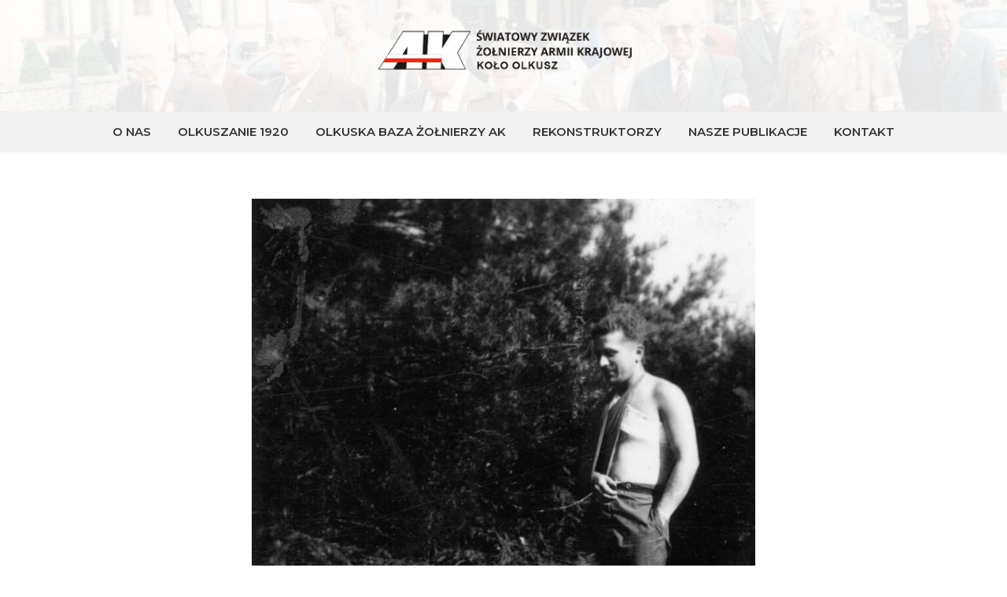

--- FILE ---
content_type: text/html; charset=UTF-8
request_url: https://ak.olkusz.pl/zyciorys-z-bogiem-wojny-w-pseudonimie/2-5/
body_size: 5985
content:
<!doctype html>
<html lang="pl-PL"
	prefix="og: https://ogp.me/ns#" >
<head>
	<meta charset="UTF-8">
	<meta name="viewport" content="width=device-width, initial-scale=1">
	<link rel="profile" href="https://gmpg.org/xfn/11">

	<title>2 | Światowy Związek Żołnierzy AK Olkusz</title>

		<!-- All in One SEO 4.1.8 -->
		<meta name="robots" content="max-image-preview:large" />
		<link rel="canonical" href="https://ak.olkusz.pl/zyciorys-z-bogiem-wojny-w-pseudonimie/2-5/" />
		<meta property="og:locale" content="pl_PL" />
		<meta property="og:site_name" content="Światowy Związek Żołnierzy AK Olkusz | Światowy Związek Żołnierzy AK Olkusz" />
		<meta property="og:type" content="article" />
		<meta property="og:title" content="2 | Światowy Związek Żołnierzy AK Olkusz" />
		<meta property="og:url" content="https://ak.olkusz.pl/zyciorys-z-bogiem-wojny-w-pseudonimie/2-5/" />
		<meta property="og:image" content="https://ak.olkusz.pl/wp-content/uploads/2020/06/Logo2.png" />
		<meta property="og:image:secure_url" content="https://ak.olkusz.pl/wp-content/uploads/2020/06/Logo2.png" />
		<meta property="og:image:width" content="687" />
		<meta property="og:image:height" content="137" />
		<meta property="article:published_time" content="2020-07-04T05:59:31+00:00" />
		<meta property="article:modified_time" content="2020-07-04T05:59:31+00:00" />
		<meta name="twitter:card" content="summary" />
		<meta name="twitter:title" content="2 | Światowy Związek Żołnierzy AK Olkusz" />
		<meta name="twitter:image" content="https://ak.olkusz.pl/wp-content/uploads/2020/06/Logo2.png" />
		<script type="application/ld+json" class="aioseo-schema">
			{"@context":"https:\/\/schema.org","@graph":[{"@type":"WebSite","@id":"https:\/\/ak.olkusz.pl\/#website","url":"https:\/\/ak.olkusz.pl\/","name":"\u015awiatowy Zwi\u0105zek \u017bo\u0142nierzy AK Olkusz","description":"\u015awiatowy Zwi\u0105zek \u017bo\u0142nierzy AK Olkusz","inLanguage":"pl-PL","publisher":{"@id":"https:\/\/ak.olkusz.pl\/#organization"}},{"@type":"Organization","@id":"https:\/\/ak.olkusz.pl\/#organization","name":"\u015awiatowy Zwi\u0105zek \u017bo\u0142nierzy AK Olkusz","url":"https:\/\/ak.olkusz.pl\/","logo":{"@type":"ImageObject","@id":"https:\/\/ak.olkusz.pl\/#organizationLogo","url":"https:\/\/ak.olkusz.pl\/wp-content\/uploads\/2020\/06\/cropped-Logo2.png","width":687,"height":137},"image":{"@id":"https:\/\/ak.olkusz.pl\/#organizationLogo"}},{"@type":"BreadcrumbList","@id":"https:\/\/ak.olkusz.pl\/zyciorys-z-bogiem-wojny-w-pseudonimie\/2-5\/#breadcrumblist","itemListElement":[{"@type":"ListItem","@id":"https:\/\/ak.olkusz.pl\/#listItem","position":1,"item":{"@type":"WebPage","@id":"https:\/\/ak.olkusz.pl\/","name":"Home","description":"\u015awiatowy Zwi\u0105zek \u017bo\u0142nierzy AK Olkusz","url":"https:\/\/ak.olkusz.pl\/"},"nextItem":"https:\/\/ak.olkusz.pl\/zyciorys-z-bogiem-wojny-w-pseudonimie\/2-5\/#listItem"},{"@type":"ListItem","@id":"https:\/\/ak.olkusz.pl\/zyciorys-z-bogiem-wojny-w-pseudonimie\/2-5\/#listItem","position":2,"item":{"@type":"WebPage","@id":"https:\/\/ak.olkusz.pl\/zyciorys-z-bogiem-wojny-w-pseudonimie\/2-5\/","name":"2","url":"https:\/\/ak.olkusz.pl\/zyciorys-z-bogiem-wojny-w-pseudonimie\/2-5\/"},"previousItem":"https:\/\/ak.olkusz.pl\/#listItem"}]},{"@type":"Person","@id":"https:\/\/ak.olkusz.pl\/author\/admin\/#author","url":"https:\/\/ak.olkusz.pl\/author\/admin\/","name":"admin","image":{"@type":"ImageObject","@id":"https:\/\/ak.olkusz.pl\/zyciorys-z-bogiem-wojny-w-pseudonimie\/2-5\/#authorImage","url":"https:\/\/secure.gravatar.com\/avatar\/5366abceba61c7841cc76d9e7f303f32?s=96&d=mm&r=g","width":96,"height":96,"caption":"admin"}},{"@type":"ItemPage","@id":"https:\/\/ak.olkusz.pl\/zyciorys-z-bogiem-wojny-w-pseudonimie\/2-5\/#itempage","url":"https:\/\/ak.olkusz.pl\/zyciorys-z-bogiem-wojny-w-pseudonimie\/2-5\/","name":"2 | \u015awiatowy Zwi\u0105zek \u017bo\u0142nierzy AK Olkusz","inLanguage":"pl-PL","isPartOf":{"@id":"https:\/\/ak.olkusz.pl\/#website"},"breadcrumb":{"@id":"https:\/\/ak.olkusz.pl\/zyciorys-z-bogiem-wojny-w-pseudonimie\/2-5\/#breadcrumblist"},"author":"https:\/\/ak.olkusz.pl\/author\/admin\/#author","creator":"https:\/\/ak.olkusz.pl\/author\/admin\/#author","datePublished":"2020-07-04T05:59:31+02:00","dateModified":"2020-07-04T05:59:31+02:00"}]}
		</script>
		<!-- All in One SEO -->

<link rel='dns-prefetch' href='//fonts.googleapis.com' />
<link rel='dns-prefetch' href='//s.w.org' />
<link rel="alternate" type="application/rss+xml" title="Światowy Związek Żołnierzy AK Olkusz &raquo; Kanał z wpisami" href="https://ak.olkusz.pl/feed/" />
<link rel="alternate" type="application/rss+xml" title="Światowy Związek Żołnierzy AK Olkusz &raquo; Kanał z komentarzami" href="https://ak.olkusz.pl/comments/feed/" />
<link rel="alternate" type="application/rss+xml" title="Światowy Związek Żołnierzy AK Olkusz &raquo; 2 Kanał z komentarzami" href="https://ak.olkusz.pl/zyciorys-z-bogiem-wojny-w-pseudonimie/2-5/feed/" />
		<script type="text/javascript">
			window._wpemojiSettings = {"baseUrl":"https:\/\/s.w.org\/images\/core\/emoji\/12.0.0-1\/72x72\/","ext":".png","svgUrl":"https:\/\/s.w.org\/images\/core\/emoji\/12.0.0-1\/svg\/","svgExt":".svg","source":{"concatemoji":"https:\/\/ak.olkusz.pl\/wp-includes\/js\/wp-emoji-release.min.js?ver=5.4.18"}};
			/*! This file is auto-generated */
			!function(e,a,t){var n,r,o,i=a.createElement("canvas"),p=i.getContext&&i.getContext("2d");function s(e,t){var a=String.fromCharCode;p.clearRect(0,0,i.width,i.height),p.fillText(a.apply(this,e),0,0);e=i.toDataURL();return p.clearRect(0,0,i.width,i.height),p.fillText(a.apply(this,t),0,0),e===i.toDataURL()}function c(e){var t=a.createElement("script");t.src=e,t.defer=t.type="text/javascript",a.getElementsByTagName("head")[0].appendChild(t)}for(o=Array("flag","emoji"),t.supports={everything:!0,everythingExceptFlag:!0},r=0;r<o.length;r++)t.supports[o[r]]=function(e){if(!p||!p.fillText)return!1;switch(p.textBaseline="top",p.font="600 32px Arial",e){case"flag":return s([127987,65039,8205,9895,65039],[127987,65039,8203,9895,65039])?!1:!s([55356,56826,55356,56819],[55356,56826,8203,55356,56819])&&!s([55356,57332,56128,56423,56128,56418,56128,56421,56128,56430,56128,56423,56128,56447],[55356,57332,8203,56128,56423,8203,56128,56418,8203,56128,56421,8203,56128,56430,8203,56128,56423,8203,56128,56447]);case"emoji":return!s([55357,56424,55356,57342,8205,55358,56605,8205,55357,56424,55356,57340],[55357,56424,55356,57342,8203,55358,56605,8203,55357,56424,55356,57340])}return!1}(o[r]),t.supports.everything=t.supports.everything&&t.supports[o[r]],"flag"!==o[r]&&(t.supports.everythingExceptFlag=t.supports.everythingExceptFlag&&t.supports[o[r]]);t.supports.everythingExceptFlag=t.supports.everythingExceptFlag&&!t.supports.flag,t.DOMReady=!1,t.readyCallback=function(){t.DOMReady=!0},t.supports.everything||(n=function(){t.readyCallback()},a.addEventListener?(a.addEventListener("DOMContentLoaded",n,!1),e.addEventListener("load",n,!1)):(e.attachEvent("onload",n),a.attachEvent("onreadystatechange",function(){"complete"===a.readyState&&t.readyCallback()})),(n=t.source||{}).concatemoji?c(n.concatemoji):n.wpemoji&&n.twemoji&&(c(n.twemoji),c(n.wpemoji)))}(window,document,window._wpemojiSettings);
		</script>
		<style type="text/css">
img.wp-smiley,
img.emoji {
	display: inline !important;
	border: none !important;
	box-shadow: none !important;
	height: 1em !important;
	width: 1em !important;
	margin: 0 .07em !important;
	vertical-align: -0.1em !important;
	background: none !important;
	padding: 0 !important;
}
</style>
	<link rel='stylesheet' id='wp-block-library-css'  href='https://ak.olkusz.pl/wp-includes/css/dist/block-library/style.min.css?ver=5.4.18' type='text/css' media='all' />
<link rel='stylesheet' id='wp-block-library-theme-css'  href='https://ak.olkusz.pl/wp-includes/css/dist/block-library/theme.min.css?ver=5.4.18' type='text/css' media='all' />
<link rel='stylesheet' id='wishful-blog-style-css'  href='https://ak.olkusz.pl/wp-content/themes/wishful-blog/style.css?ver=5.4.18' type='text/css' media='all' />
<link rel='stylesheet' id='wishful-blog-fonts-css'  href='//fonts.googleapis.com/css?family=Poppins%3A400%2C600%2C700%2C900%7CMontserrat%3A400%2C500%2C700%2C800%7CPoppins%3A400%2C600%2C700%2C900%7CMontserrat%3A400%2C400i%2C500%2C500i%2C600%2C600i%2C700%2C700i%2C800%2C800i&#038;subset=latin%2Clatin-ext&#038;ver=5.4.18' type='text/css' media='all' />
<link rel='stylesheet' id='wishful-blog-custom-css'  href='https://ak.olkusz.pl/wp-content/themes/wishful-blog/wishfulthemes/assets/css/custom.css?ver=5.4.18' type='text/css' media='all' />
<link rel='stylesheet' id='wishful-blog-slick-css'  href='https://ak.olkusz.pl/wp-content/themes/wishful-blog/wishfulthemes/assets/slick/slick.css?ver=5.4.18' type='text/css' media='all' />
<link rel='stylesheet' id='wishful-blog-slick-theme-css'  href='https://ak.olkusz.pl/wp-content/themes/wishful-blog/wishfulthemes/assets/slick/slick-theme.css?ver=5.4.18' type='text/css' media='all' />
<script type='text/javascript' src='https://ak.olkusz.pl/wp-includes/js/jquery/jquery.js?ver=1.12.4-wp'></script>
<script type='text/javascript' src='https://ak.olkusz.pl/wp-includes/js/jquery/jquery-migrate.min.js?ver=1.4.1'></script>
<link rel='https://api.w.org/' href='https://ak.olkusz.pl/wp-json/' />
<link rel="EditURI" type="application/rsd+xml" title="RSD" href="https://ak.olkusz.pl/xmlrpc.php?rsd" />
<link rel="wlwmanifest" type="application/wlwmanifest+xml" href="https://ak.olkusz.pl/wp-includes/wlwmanifest.xml" /> 
<meta name="generator" content="WordPress 5.4.18" />
<link rel='shortlink' href='https://ak.olkusz.pl/?p=244' />
<link rel="alternate" type="application/json+oembed" href="https://ak.olkusz.pl/wp-json/oembed/1.0/embed?url=https%3A%2F%2Fak.olkusz.pl%2Fzyciorys-z-bogiem-wojny-w-pseudonimie%2F2-5%2F" />
<link rel="alternate" type="text/xml+oembed" href="https://ak.olkusz.pl/wp-json/oembed/1.0/embed?url=https%3A%2F%2Fak.olkusz.pl%2Fzyciorys-z-bogiem-wojny-w-pseudonimie%2F2-5%2F&#038;format=xml" />
<!-- Analytics by WP-Statistics v13.0.4 - https://wp-statistics.com/ -->
    <style type="text/css">

            @media (min-width: 992px) {

            .sticky .primary-navigation-wrap {
                position: initial;
            }
        }
               
        .top-header .top-social li>a:hover,
        .copyright>p a,
        .type-post .entry-cover .post-meta>span>a:hover,
        .author.vcard a:hover,
        .slider-section2 .container .row .post-block .post-box .entry-content>span>a:hover,
        .type-post .entry-header>span>a:hover,
        .related-post .related-post-box>h3>a:hover,
        .entry-content .page-link,
        .entry-content .page-link:hover,
        .widget a:hover,
        .search-box span i,
        .woocommerce ul.products li.product .price,
        .woocommerce div.product p.price,
        .woocommerce div.product span.price,
        .widget_latestposts .latest-content span a:hover,
        .footer-light .widget_latestposts .latest-content span a:hover,
        .widget_categories ul li a:hover,
        .widget_archive ul li a:hover,
        .footer-light .widget_categories ul li a:hover,
        .footer-light .widget_archive ul li a:hover {

            color: #f91111;
        }

  

        .woocommerce-error,
        .woocommerce-info,
        .woocommerce-message {

            border-top-color: #f91111;
        }

        .woocommerce-error::before,
        .woocommerce-info::before,
        .woocommerce-message::before {

            content: "\e015";
            color: #f91111;
        }

        <br />
<b>Warning</b>:  Use of undefined constant WISHFULBLOG_PRO_CURRENT_VERSION - assumed 'WISHFULBLOG_PRO_CURRENT_VERSION' (this will throw an Error in a future version of PHP) in <b>/home/platne/serwer61382/public_html/ak.olkusz.pl/wp-content/themes/wishful-blog/inc/customizer/customizer.php</b> on line <b>182</b><br />
            .blog-paralle .type-post .entry-content>a:hover,
            .type-post .entry-content>a:hover,
                .wp-block-tag-cloud a.tag-cloud-link:hover,
        article[class*="type-"] .entry-content .entry-footer .tags a:hover,
        .error-block a:hover,
        .footer-light .widget_social>ul li,
        .footer-light .widget_social>ul li a,
        .footer-dark .widget_social>ul li,
        .footer-dark .widget_social>ul li a,
        #search-form [type=submit],
        .widget_search input#submit,
        .post-password-form [type=submit],
        .wp-block-quote,
        .wp-block-quote.has-text-align-right,
        .wp-block-quote.has-text-align-left,
        blockquote,
        q,
        .scroll-top .back-to-top,
        .section-header h3:before,
        .woocommerce span.onsale,
        .woocommerce #respond input#submit.alt,
        .woocommerce a.button.alt,
        .woocommerce button.button.alt,
        .woocommerce input.button.alt {

            background-color: #f91111;
        }

        .type-post:not(.post-position) .entry-header .entry-title::before,
        .related-post>h3::before,
        .comments-title::before,
        .comment-reply-title::before,
        .widget-title::before,
        .slider-section5 .post-item .carousel-caption>a:before,
        .slider-section2 .container .row .post-block .post-box .entry-content>a:before {

            background-color: #f91111;
            content: "";
        }

        /* - max-width: 991 */
        @media (max-width: 991px) {

            .ownavigation .navbar-nav li .dropdown-menu>li>a:hover {

                color: #f91111;
            }

            .site-navigation {

                background-color: #f91111;
            }
        }

        /* - min-width: 992 */
        @media (min-width: 992px) {

            .ownavigation .navbar-nav li .dropdown-menu>li>a:hover {

                color: #f91111;
            }
        }
                .header_s .top-header {

            padding-top: 30px;
        }
                .header_s .top-header {

            padding-bottom: 30px;
        }
                .site-navigation>ul>li>a {

            color: #333333;
        }
                .site-navigation>ul>li>a:hover {

            color: #ff1111;
        }
                .site-navigation ul li .sub-menu li a,
        .site-navigation ul li .children li a {

            color: #333333;
        }
                .site-navigation ul li .sub-menu li a:hover,
        .site-navigation ul li .children li a:hover {

            color: #fcb811;
        }
                .header_s .menu-block,
        .menu-toggle {

            background-color: #f2f2f2;
        }

        @media (min-width: 992px) {

            .sticky .primary-navigation-wrap {

                background-color: #f2f2f2;
            }

        }
                .site-navigation ul li .sub-menu,
        .site-navigation ul li .children {

            background: #fff;
        }
                .header_s .menu-block {

            border-top: 1px solid #eeeeee;
        }

        @media (min-width: 992px) {

            .sticky .primary-navigation-wrap {

                border-top: 1px solid #eeeeee;
            }

        }
                .site-navigation ul li .sub-menu li a,
        .site-navigation ul li .children li a {

            border-bottom: 1px solid #ddd;
        }
                /* - max-width: 991 */
        @media (max-width: 991px) {

            .site-navigation {

                background-color: #fff;
            }
        }
            .site-title
    {

                    font-family: Poppins;
                        font-weight: 400;
                        font-size: 14px;
                }

        body
    {

                    font-family: Montserrat;
                        font-weight: 400;
                        font-size: 15px;
                }

        .page-content .type-post .entry-header .entry-title>a,
    .page-search-content .type-post .entry-header .entry-title>a
    {

                    font-family: Montserrat;
                        font-weight: 500;
                        font-size: 20px;
                }

        .widget-title,
    .trending-section .section-header h3
    {

                    font-family: Montserrat;
                }

    .widget-title
    {

                    font-weight: 400;
                        font-size: 14px;
                }

            .header-img .top-header:before {

            background: rgba(255, 255, 255, 0.9);
        }

        .news-letter-wrap h2
    {

                    font-family: Montserrat;
                        font-weight: 500;
                        font-size: 30px;
                }

        .news-letter-wrap .input-field.input-submit #eclg-submit-btn
    {

                    font-family: Montserrat;
                        font-weight: 400;
                        font-size: 16px;
                }

            .news-letter-wrap {

            background-color: #ffffff;
        }
                .news-letter-wrap h2 {

            color: #fff;
        }
                .news-letter-wrap .input-field label {

            color: #444;
        }
                .news-letter-wrap .input-field.input-submit #eclg-submit-btn {

            color: #fff;
        }
                .news-letter-wrap .input-field.input-submit #eclg-submit-btn:hover {

            color: #ff0000;
        }
                .news-letter-wrap .input-field.input-submit #eclg-submit-btn {

            background-color: #ff0000;
        }
                .news-letter-wrap .input-field.input-submit #eclg-submit-btn:hover {

            background-color: #333;
        }
        
    </style>

    		<style type="text/css">
					a.site-title,
			.site-description {
				position: absolute;
				clip: rect(1px, 1px, 1px, 1px);
			}
				</style>
		<link rel="icon" href="https://ak.olkusz.pl/wp-content/uploads/2020/06/cropped-Logo2-4-32x32.png" sizes="32x32" />
<link rel="icon" href="https://ak.olkusz.pl/wp-content/uploads/2020/06/cropped-Logo2-4-192x192.png" sizes="192x192" />
<link rel="apple-touch-icon" href="https://ak.olkusz.pl/wp-content/uploads/2020/06/cropped-Logo2-4-180x180.png" />
<meta name="msapplication-TileImage" content="https://ak.olkusz.pl/wp-content/uploads/2020/06/cropped-Logo2-4-270x270.png" />
</head>

<body class="attachment attachment-template-default single single-attachment postid-244 attachmentid-244 attachment-jpeg wp-custom-logo wp-embed-responsive wishful-blog header-img">
<a class="skip-link screen-reader-text" href="#content">Skip to content</a>
<!-- Loader /- -->

            <header class="container-fluid no-left-padding no-right-padding header_s header-fix header_s1" style="background-image: url( https://ak.olkusz.pl/wp-content/uploads/2020/06/cropped-tło-2.jpg );">
                <!-- Top Header -->
    <div class="container-fluid no-right-padding no-left-padding top-header">
        <!-- Container -->
        <div class="container">
            <div class="row">
                <div class="col-lg-4 col-12">
                                </div>

                <div class="col-lg-4 logo-block">
                   <a href="https://ak.olkusz.pl/" class="custom-logo-link" rel="home"><img width="687" height="137" src="https://ak.olkusz.pl/wp-content/uploads/2020/06/cropped-Logo2.png" class="custom-logo" alt="Światowy Związek Żołnierzy AK Olkusz" srcset="https://ak.olkusz.pl/wp-content/uploads/2020/06/cropped-Logo2.png 687w, https://ak.olkusz.pl/wp-content/uploads/2020/06/cropped-Logo2-300x60.png 300w" sizes="(max-width: 687px) 100vw, 687px" /></a>                        <p><a href="https://ak.olkusz.pl/" rel="home" class="site-title">Światowy Związek Żołnierzy AK Olkusz</a></p>
                                                <p class="site-description">Światowy Związek Żołnierzy AK Olkusz</p>
                                    </div>
                <div class="col-lg-4 col-12">
                                        <ul class="top-right user-info">
                                            </ul>
                </div>
            </div>
        </div><!-- Container /- -->
    </div><!-- Top Header /- -->

    <!-- Menu Block -->
    <div class="container-fluid no-left-padding no-right-padding menu-block">
        <!-- Container -->
        <div class="container">
            <div class="primary-navigation-wrap">
                <button class="menu-toggle" data-toggle="collapse" data-target="#site-navigation" aria-controls="site-navigation" aria-expanded="false" >
                    <span class="hamburger-bar"></span>
                    <span class="hamburger-bar"></span>
                    <span class="hamburger-bar"></span>
                </button> <!-- .menu-toggle -->
                <nav id="site-navigation" class="site-navigation">
                    <ul id="menu-glowne" class="primary-menu nav-menu"><li id="menu-item-59" class="menu-item menu-item-type-post_type menu-item-object-page menu-item-has-children menu-item-59"><a href="https://ak.olkusz.pl/o-nas/">O NAS</a>
<ul class="sub-menu">
	<li id="menu-item-2215" class="menu-item menu-item-type-post_type menu-item-object-page menu-item-2215"><a href="https://ak.olkusz.pl/my-w-mediach/">MY W MEDIACH</a></li>
</ul>
</li>
<li id="menu-item-122" class="menu-item menu-item-type-post_type menu-item-object-page menu-item-122"><a href="https://ak.olkusz.pl/olkuszanie-1920/">OLKUSZANIE 1920</a></li>
<li id="menu-item-121" class="menu-item menu-item-type-post_type menu-item-object-page menu-item-121"><a href="https://ak.olkusz.pl/olkuska-baza-zolnierzy-ak/">OLKUSKA BAZA ŻOŁNIERZY AK</a></li>
<li id="menu-item-962" class="menu-item menu-item-type-post_type menu-item-object-page menu-item-962"><a href="https://ak.olkusz.pl/rekonstrukcja-historyczna/">REKONSTRUKTORZY</a></li>
<li id="menu-item-1650" class="menu-item menu-item-type-post_type menu-item-object-page menu-item-1650"><a href="https://ak.olkusz.pl/nasze-publikacje/">NASZE PUBLIKACJE</a></li>
<li id="menu-item-58" class="menu-item menu-item-type-post_type menu-item-object-page menu-item-58"><a href="https://ak.olkusz.pl/kontakt/">KONTAKT</a></li>
</ul>                </nav>
            </div><!-- // primary-navigation-wrap -->
        </div><!-- Container /- -->
    </div><!-- Menu Block /- -->
    
</header><!-- Header Section /- -->
<div class="main-container">
    <main class="site-main">

<!-- Page Content -->
<div id="content" class="container-fluid no-left-padding no-right-padding page-content blog-single post-nosidebar">
    <!-- Container -->
    <div class="container">
        <div class="entry-cover text-center">
        <img width="640" height="802" src="https://ak.olkusz.pl/wp-content/uploads/2020/06/2-3-817x1024.jpg" class="attachment-large size-large" alt="" srcset="https://ak.olkusz.pl/wp-content/uploads/2020/06/2-3-817x1024.jpg 817w, https://ak.olkusz.pl/wp-content/uploads/2020/06/2-3-239x300.jpg 239w, https://ak.olkusz.pl/wp-content/uploads/2020/06/2-3-768x962.jpg 768w, https://ak.olkusz.pl/wp-content/uploads/2020/06/2-3-1226x1536.jpg 1226w, https://ak.olkusz.pl/wp-content/uploads/2020/06/2-3.jpg 1277w" sizes="(max-width: 640px) 100vw, 640px" />        </div>
        <!-- Content Area -->
        <div class="content-area mt-4">
                </div><!-- Content Area /- -->
    </div><!-- Container /- -->
</div><!-- Page Content /- -->

	</main> <!--Header main-->
</div> <!--Header div-->
<!-- Footer Main -->
<footer class="container-fluid no-left-padding no-right-padding footer-main footer-section1 footer-light">
            <ul class="ftr-social">

                        <li><a href="https://www.facebook.com/szzak.olkusz/" title="Facebook"><i class="fa fa-facebook"></i>Facebook</a></li>
            
            
                        <li><a href="https://www.instagram.com/szzak.olkusz/" title="Instagram"><i class="fa fa-instagram"></i>Instagram</a></li>
            
            
                        <li><a href="https://www.youtube.com/channel/UCyS4NIPEpN9koHKr-Je_rnA" title="Youtube"><i class="fa fa-youtube"></i>Youtube</a></li>
            
        </ul>
        	
	

       
</footer><!-- Footer Main /- -->
<script type='text/javascript'>
/* <![CDATA[ */
var IvorySearchVars = {"is_analytics_enabled":"1"};
/* ]]> */
</script>
<script type='text/javascript' src='https://ak.olkusz.pl/wp-content/plugins/add-search-to-menu/public/js/ivory-search.js?ver=4.5.1'></script>
<script type='text/javascript' src='https://ak.olkusz.pl/wp-content/themes/wishful-blog/js/navigation.js?ver=1.0.8'></script>
<script type='text/javascript' src='https://ak.olkusz.pl/wp-content/themes/wishful-blog/wishfulthemes/assets/js/custom.js?ver=1.0.8'></script>
<script type='text/javascript' src='https://ak.olkusz.pl/wp-content/themes/wishful-blog/wishfulthemes/assets/js/functions.js?ver=1.0.8'></script>
<script type='text/javascript' src='https://ak.olkusz.pl/wp-content/themes/wishful-blog/wishfulthemes/assets/js/popper.min.js?ver=1.0.8'></script>
<script type='text/javascript' src='https://ak.olkusz.pl/wp-content/themes/wishful-blog/wishfulthemes/assets/js/custom-functions.js?ver=1.0.8'></script>
<script type='text/javascript' src='https://ak.olkusz.pl/wp-content/themes/wishful-blog/wishfulthemes/assets/slick/slick.min.js?ver=1.0.8'></script>
<script type='text/javascript' src='https://ak.olkusz.pl/wp-content/themes/wishful-blog/js/skip-link-focus-fix.js?ver=1.0.8'></script>
<script type='text/javascript' src='https://ak.olkusz.pl/wp-includes/js/comment-reply.min.js?ver=5.4.18'></script>
<script type='text/javascript' src='https://ak.olkusz.pl/wp-includes/js/wp-embed.min.js?ver=5.4.18'></script>

</body>
</html>
